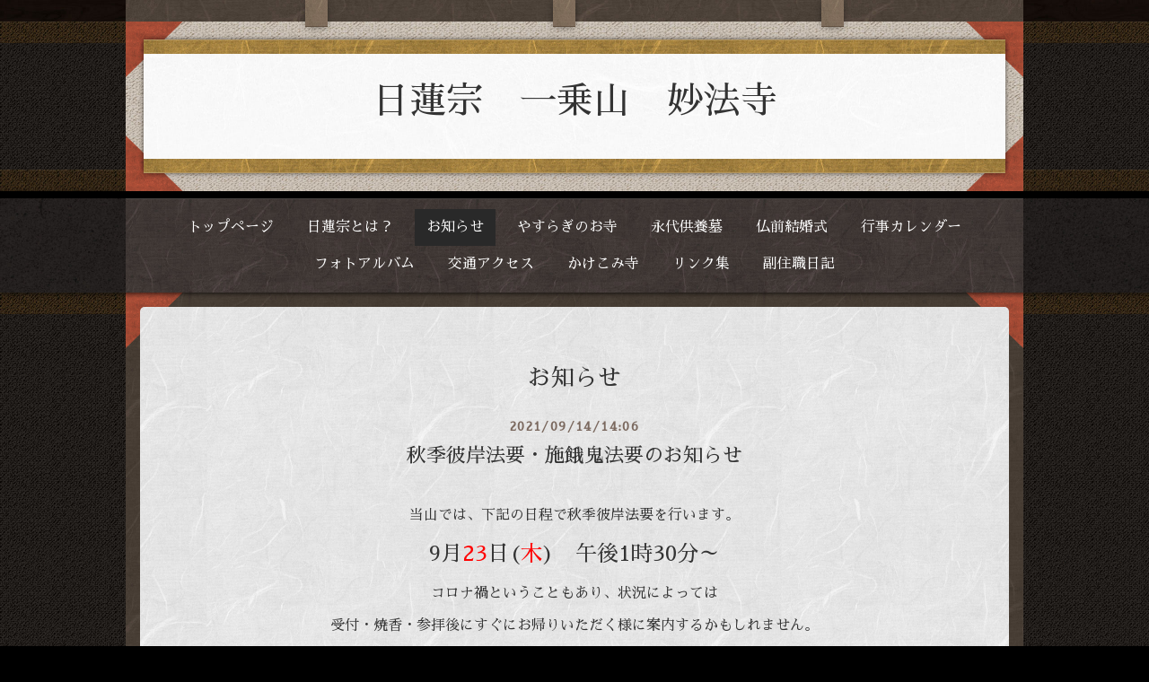

--- FILE ---
content_type: text/html; charset=utf-8
request_url: https://myouhou-temple.com/info/page/3
body_size: 5670
content:
<!DOCTYPE html>
<html lang="ja">
<head>
  <!-- Kyoto: ver.202303270000 -->
  <meta charset="utf-8">
  <title>お知らせ &gt; 3ページ - 日蓮宗　一乗山　妙法寺</title>
  <meta name="viewport" content="width=device-width,initial-scale=1.0,minimum-scale=1.0">
  <meta name="description" content="お知らせ &gt; 3ページ | ">
  <meta name="keywords" content="日蓮宗,妙法寺,長崎,南島原,永代供養塔,仏前結婚式,鬼子母神祭,布津,動画,節分,お会式">
  <meta property="og:title" content="日蓮宗　一乗山　妙法寺">
  <meta property="og:image" content="">
  <meta property="og:site_name" content="日蓮宗　一乗山　妙法寺">
  
  <link rel="alternate" type="application/rss+xml" title="日蓮宗　一乗山　妙法寺 / RSS" href="/feed.rss">
  <link rel="stylesheet" href="/css/theme_kyoto/kyoto.css">
  <link rel="stylesheet" href="/style.css?914311-1743405003">
  <link rel="stylesheet" href="/css/theme_kyoto/colorbox.css">
  <link rel="stylesheet" href="/css/font-awesome/css/font-awesome.min.css" >
  <link rel="stylesheet" href="/assets/slick/slick.css">
  <script src="/assets/jquery/jquery-3.5.1.min.js"></script>
  <script src="/assets/clipsquareimage/jquery.clipsquareimage.js"></script>
</head>
<body id="info">

  <div class="totop">
    <span class="button"></span>
  </div>

  <div id="container">

    <!-- #header -->
    <div id="header" class="cd-header header_area">
      <div class="header_container_wrap">
        <div class="header_container">
          <div class="header_contents_wrap">
            <div class="header_contents">
              <span class="header_contents_decoration"></span>
              <div class="header_contents_inner">
                <span class="header_contents_paper_decoration"></span>
                <div class="header_parts_wrap">

                  <div class="element shop_tel" data-shoptel="0957-72-2141">
                    <span class="shop_tel_text">0957-72-2141</span>
                  </div>

                  <h1 class="element logo">
                    <a class="shop_sitename" href="https://myouhou-temple.com">日蓮宗　一乗山　妙法寺</a>
                  </h1>

                  <div class="element site_description">
                    <span></span>
                  </div>

                </div>
              </div>
            </div>
            <!-- /.inner -->

            <div class="navi mobile"></div>

            <div id="button_navi" class="button_navi_wrap">
              <div class="navi_trigger cd-primary-nav-trigger">
                <i class="fa fa-navicon"></i>
              </div>
            </div>

          </div>
        </div>
      </div>
      <div class="navi_area_wrap">
        <div class="navi_area">
          <ul class="navi_list_wrap">
            
            <li class="navi_list navi_top">
              <a href="/"  class="navi_link">トップページ</a>
            </li>
            
            <li class="navi_list navi_links links_10581">
              <a href="http://www.nichiren.or.jp/" target="_blank" class="navi_link">日蓮宗とは？</a>
            </li>
            
            <li class="navi_list navi_info active">
              <a href="/info"  class="navi_link">お知らせ</a><ul class="sub_navi">
<li><a href='/info/2025-06'>2025-06（1）</a></li>
<li><a href='/info/2025-03'>2025-03（1）</a></li>
<li><a href='/info/2024-06'>2024-06（1）</a></li>
<li><a href='/info/2024-01'>2024-01（1）</a></li>
<li><a href='/info/2023-11'>2023-11（1）</a></li>
<li><a href='/info/2023-08'>2023-08（1）</a></li>
<li><a href='/info/2023-07'>2023-07（1）</a></li>
<li><a href='/info/2023-06'>2023-06（1）</a></li>
<li><a href='/info/2023-04'>2023-04（1）</a></li>
<li><a href='/info/2022-08'>2022-08（1）</a></li>
<li><a href='/info/2021-09'>2021-09（1）</a></li>
<li><a href='/info/2020-10'>2020-10（2）</a></li>
<li><a href='/info/2020-09'>2020-09（1）</a></li>
<li><a href='/info/2020-01'>2020-01（1）</a></li>
<li><a href='/info/2019-06'>2019-06（1）</a></li>
<li><a href='/info/2018-10'>2018-10（1）</a></li>
<li><a href='/info/2018-05'>2018-05（1）</a></li>
<li><a href='/info/2018-03'>2018-03（1）</a></li>
<li><a href='/info/2018-02'>2018-02（1）</a></li>
<li><a href='/info/2018-01'>2018-01（1）</a></li>
<li><a href='/info/2017-11'>2017-11（2）</a></li>
<li><a href='/info/2017-10'>2017-10（1）</a></li>
<li><a href='/info/2017-09'>2017-09（3）</a></li>
<li><a href='/info/2017-07'>2017-07（2）</a></li>
<li><a href='/info/2017-05'>2017-05（1）</a></li>
<li><a href='/info/2017-03'>2017-03（1）</a></li>
<li><a href='/info/2017-02'>2017-02（2）</a></li>
<li><a href='/info/2017-01'>2017-01（1）</a></li>
<li><a href='/info/2016-11'>2016-11（1）</a></li>
<li><a href='/info/2016-10'>2016-10（1）</a></li>
<li><a href='/info/2016-06'>2016-06（1）</a></li>
<li><a href='/info/2016-03'>2016-03（1）</a></li>
<li><a href='/info/2016-01'>2016-01（1）</a></li>
<li><a href='/info/2015-12'>2015-12（2）</a></li>
<li><a href='/info/2015-11'>2015-11（3）</a></li>
<li><a href='/info/2015-10'>2015-10（2）</a></li>
<li><a href='/info/2015-09'>2015-09（2）</a></li>
<li><a href='/info/2015-08'>2015-08（1）</a></li>
<li><a href='/info/2015-06'>2015-06（1）</a></li>
<li><a href='/info/2015-05'>2015-05（1）</a></li>
<li><a href='/info/2015-04'>2015-04（2）</a></li>
<li><a href='/info/2015-03'>2015-03（3）</a></li>
<li><a href='/info/2015-02'>2015-02（1）</a></li>
<li><a href='/info/2015-01'>2015-01（2）</a></li>
<li><a href='/info/2014-12'>2014-12（1）</a></li>
<li><a href='/info/2014-11'>2014-11（1）</a></li>
<li><a href='/info/2014-10'>2014-10（1）</a></li>
<li><a href='/info/2014-09'>2014-09（4）</a></li>
<li><a href='/info/2014-06'>2014-06（2）</a></li>
<li><a href='/info/2014-04'>2014-04（1）</a></li>
<li><a href='/info/2014-03'>2014-03（3）</a></li>
<li><a href='/info/2014-02'>2014-02（1）</a></li>
<li><a href='/info/2014-01'>2014-01（1）</a></li>
<li><a href='/info/2013-12'>2013-12（2）</a></li>
<li><a href='/info/2013-11'>2013-11（3）</a></li>
<li><a href='/info/2013-10'>2013-10（2）</a></li>
<li><a href='/info/2013-09'>2013-09（3）</a></li>
<li><a href='/info/2013-08'>2013-08（1）</a></li>
<li><a href='/info/2013-06'>2013-06（2）</a></li>
<li><a href='/info/2013-04'>2013-04（1）</a></li>
<li><a href='/info/2013-03'>2013-03（1）</a></li>
<li><a href='/info/2013-02'>2013-02（2）</a></li>
<li><a href='/info/2013-01'>2013-01（1）</a></li>
<li><a href='/info/2012-12'>2012-12（3）</a></li>
<li><a href='/info/2012-11'>2012-11（2）</a></li>
<li><a href='/info/2012-10'>2012-10（1）</a></li>
<li><a href='/info/2012-09'>2012-09（2）</a></li>
<li><a href='/info/2012-04'>2012-04（1）</a></li>
<li><a href='/info/2012-03'>2012-03（1）</a></li>
<li><a href='/info/2012-02'>2012-02（1）</a></li>
<li><a href='/info/2012-01'>2012-01（2）</a></li>
<li><a href='/info/2011-12'>2011-12（3）</a></li>
<li><a href='/info/2011-11'>2011-11（2）</a></li>
<li><a href='/info/2011-10'>2011-10（1）</a></li>
<li><a href='/info/2011-09'>2011-09（2）</a></li>
<li><a href='/info/2011-08'>2011-08（1）</a></li>
<li><a href='/info/2011-07'>2011-07（1）</a></li>
<li><a href='/info/2011-06'>2011-06（1）</a></li>
<li><a href='/info/2011-05'>2011-05（2）</a></li>
<li><a href='/info/2011-04'>2011-04（1）</a></li>
<li><a href='/info/2011-03'>2011-03（3）</a></li>
<li><a href='/info/2011-01'>2011-01（1）</a></li>
<li><a href='/info/2010-12'>2010-12（2）</a></li>
<li><a href='/info/2010-11'>2010-11（2）</a></li>
<li><a href='/info/2010-10'>2010-10（1）</a></li>
<li><a href='/info/2010-09'>2010-09（1）</a></li>
<li><a href='/info/2010-08'>2010-08（1）</a></li>
</ul>

            </li>
            
            <li class="navi_list navi_menu">
              <a href="/menu"  class="navi_link">やすらぎのお寺</a>
            </li>
            
            <li class="navi_list navi_free free_5320">
              <a href="/free/kuon"  class="navi_link">永代供養墓</a>
            </li>
            
            <li class="navi_list navi_free free_31845">
              <a href="/free/kekkon"  class="navi_link">仏前結婚式</a>
            </li>
            
            <li class="navi_list navi_calendar">
              <a href="/calendar"  class="navi_link">行事カレンダー</a>
            </li>
            
            <li class="navi_list navi_photo">
              <a href="/photo"  class="navi_link">フォトアルバム</a>
            </li>
            
            <li class="navi_list navi_about">
              <a href="/about"  class="navi_link">交通アクセス</a>
            </li>
            
            <li class="navi_list navi_contact">
              <a href="/contact"  class="navi_link">かけこみ寺</a>
            </li>
            
            <li class="navi_list navi_free free_5318">
              <a href="/free/link"  class="navi_link">リンク集</a>
            </li>
            
            <li class="navi_list navi_diary">
              <a href="/diary"  class="navi_link">副住職日記</a>
            </li>
            
          </ul>
        </div>
      </div>
    </div>

    <!-- /#header -->

    <div id="content">

<!-- CONTENT ----------------------------------------------------------------------- -->






<!----------------------------------------------
ページ：インフォメーション
---------------------------------------------->
<div class="contents_wrap">
  <div class="contents">
    <div class="contents_inner">
      <div class="section">
        <h2 class="section_title">
          <span>お知らせ</span>
        </h2>

          
          <!-- .article -->
          <div class="article">
            <div class="article_inner">
              <span class="date">
                2021/09/14/14:06
              </span>

              <h3 class="article_title">
                <a href="/info/4133751">秋季彼岸法要・施餓鬼法要のお知らせ</a>
              </h3>

              <div class="photo">
                
              </div>

              <div class="textfield">
                <p>当山では、下記の日程で秋季彼岸法要を行います。</p>
<p><span style="font-size: 18pt;">9月<span style="color: #ff0000;">23</span>日(<span style="color: #ff0000;">木</span>)　午後1時30分～</span></p>
<p>コロナ禍ということもあり、状況によっては</p>
<p>受付・焼香・参拝後にすぐにお帰りいただく様に案内するかもしれません。</p>
<p>ご了承下さい。</p>
<p>例年より、本堂の座席数を減らしています。</p>
<p>マスク着用、手指の消毒は怠らずお願いします！</p>
              </div>
          </div>
        </div>
        <!-- /.article -->
        
          <!-- .article -->
          <div class="article">
            <div class="article_inner">
              <span class="date">
                2020/10/29/17:38
              </span>

              <h3 class="article_title">
                <a href="/info/3580868">日蓮大聖人　第739遠忌　お会式法要</a>
              </h3>

              <div class="photo">
                
              </div>

              <div class="textfield">
                <p>当山では、お会式報恩法要を</p>
<p>下記の日程で行います。</p>
<p>ウイルス感染症対策を施しながら行いますが</p>
<p>ご参詣下さる皆様も、マスクの着用をお願いします。</p>
<p>※堂内は間隔をあけてイスを配置します。</p>
<p><a href="https://cdn.goope.jp/3343/201029174243-5f9a8083e5301.jpg" target="_blank"><img src="https://cdn.goope.jp/3343/201029174243-5f9a8083e5301_l.jpg" alt="R2お会式案内.jpg" /></a></p>
<p>&nbsp;</p>
              </div>
          </div>
        </div>
        <!-- /.article -->
        
          <!-- .article -->
          <div class="article">
            <div class="article_inner">
              <span class="date">
                2020/10/29/14:55
              </span>

              <h3 class="article_title">
                <a href="/info/1336676">七五三詣り　発育祈願のお知らせ</a>
              </h3>

              <div class="photo">
                <img src='//cdn.goope.jp/3343/201029180305-5f9a8549f06a2.jpg' alt='七五三詣り　発育祈願のお知らせ'/>
              </div>

              <div class="textfield">
                <p>当山では七五三詣り　発育祈願を行っています。</p>
<p class="MsoNormal" style="margin-top: 3.0pt;"><span style="font-size: 10pt;"><b><span style="line-height: 85%;">「七五三」</span></b><span style="line-height: 85%;">とは、<b>男女三歳</b>は髪を伸ばし、結い始める<b>「髪置き（かみおき）」男子五歳</b>は、</span></span><span style="font-size: 10pt;"><span style="line-height: 85%;">初めて袴をつける</span><b><span style="line-height: 85%;">「袴着（はかまぎ）」</span></b><span style="line-height: 85%;">、</span></span></p>
<p class="MsoNormal" style="margin-top: 3.0pt;"><span style="font-size: 10pt;"><span style="line-height: 85%;"></span></span><span style="font-size: 10pt;"><span style="line-height: 85%;"><b>女子七歳は</b>、着物の付け紐をとって帯を使い始める<b>「帯解（おびとき）」「帯祝」</b>というのが由来です。<span lang="EN-US"><o:p></o:p></span></span></span></p>
<p class="MsoNormal" style="margin-top: 3.0pt; text-indent: 16.0pt; mso-char-indent-count: 1.0;"><span style="font-size: 10pt;"><span style="line-height: 85%;">１１月１５日に行うのは、鬼宿日（きじゅくにち）鬼が自宅にいる日に当たるので、</span><span style="line-height: 85%;">鬼に邪魔されずにお参りができるという説や、</span></span></p>
<p class="MsoNormal" style="margin-top: 3.0pt; text-indent: 16.0pt; mso-char-indent-count: 1.0;"><span style="font-size: 10pt; line-height: 85%;">「霜月まつり」の日という説があります。<span lang="EN-US"><o:p></o:p></span></span></p>
<p class="MsoNormal" style="margin-top: 3.0pt;"><span style="font-size: 10pt; line-height: 85%;">時代や地域によって風習や習慣が違いますが、お子様やお孫様の健やかな成長と健康を願う気持ちは変わりません。<span lang="EN-US"><o:p></o:p></span></span></p>
<p><span style="font-size: 10pt; line-height: 85%; font-family: 'Meiryo UI';"> 発育増進と健康を仏様、鬼子母神様、ご先祖様にお願いし、見守っていただきましょう</span></p>
<p>&nbsp;</p>
<p>ご希望の方はお早めにご連絡ください。</p>
<p>※１１月の土・日は大変混雑いたします。</p>
<p class="pdf">&nbsp;</p>
              </div>
          </div>
        </div>
        <!-- /.article -->
        
          <!-- .article -->
          <div class="article">
            <div class="article_inner">
              <span class="date">
                2020/09/18/11:22
              </span>

              <h3 class="article_title">
                <a href="/info/3508230">秋季彼岸法要のお知らせ</a>
              </h3>

              <div class="photo">
                
              </div>

              <div class="textfield">
                <p>秋季彼岸法要を夏季の日程で行います。</p>
<p>コロナ禍ではありますが、お参りの方は</p>
<p>マスク着用の上、ご来寺下さい。</p>
<p>※消毒液は準備しています</p>
<p>※例年より時間短縮です</p>
<p>&nbsp;</p>
<p><span style="font-size: 24pt;">９月<span style="color: #ff0000;">２２</span>日（<span style="color: #ff0000;">火</span>）</span></p>
<p>&nbsp;</p>
<p><span style="font-size: 24pt;">午後１時３０分より</span></p>
<p>&nbsp;</p>
<p>当日は施餓鬼法要も併せて行います。</p>
<p><a href="https://cdn.goope.jp/3343/130907012835h4nw.jpg" target="_blank"><img src="https://cdn.goope.jp/3343/130907012835h4nw_l.jpg" alt="" /></a></p>
              </div>
          </div>
        </div>
        <!-- /.article -->
        
          <!-- .article -->
          <div class="article">
            <div class="article_inner">
              <span class="date">
                2020/01/28/11:59
              </span>

              <h3 class="article_title">
                <a href="/info/1417475">節分会のお知らせ</a>
              </h3>

              <div class="photo">
                <img src='//cdn.goope.jp/3343/190131204839-5c52e09713b99.jpg' alt='IMG_0726_1.JPG'/>
              </div>

              <div class="textfield">
                <p>「心の善悪による」</p>
<p>当山では下記の日程で節分会を行います。立春を前に、</p>
<p>豆をまいて鬼退治、心機一転、新たな気持ちで日々過ごしましょう！</p>
<p>多くのご参詣、お待ちしています。</p>
<p>&nbsp;</p>
<p>&nbsp;</p>
<p><span style="font-size: 24pt;">２月３日（<span style="color: #000000;"><span style="color: #b08500;" color="#b08500">月</span></span>）　</span></p>
<p>&nbsp;</p>
<p><span style="font-size: 24pt;">午後７時３０分～</span></p>
<p>&nbsp;</p>
<p><span style="font-size: 24pt;">　妙法寺本堂にて</span></p>
<p>&nbsp;</p>
<p><span style="font-size: 12pt;">お勤め、法話、豆まき、福引きを行います。</span></p>
<p><span style="font-size: 12pt;">※臨時駐車場を準備していますが、夜分でもあり、</span></p>
<p><span style="font-size: 12pt;">できるだけ<span style="font-size: 12pt;">乗り合わせてお越しください。</span></span></p>
<p><span style="font-size: 12pt;">（妙法寺そばの「わがまま亭本舗」駐車場です）</span></p>
<p>&nbsp;</p>
<p>&nbsp;</p>
              </div>
          </div>
        </div>
        <!-- /.article -->
        

    </div>
<!-- /.inner -->





























    
    <div class="autopagerize_insert_before"></div>

    <div class="pager">
      <div class="pager_inner">
        <div>
          <a href="/info/page/2" class='prev' rel='prev'>&#171;</a> <a href="/info">1</a>  <a href="/info/page/2">2</a>  <a href="/info/page/3" class='chk'>3</a> <a href="/info/page/4">4</a>  <a href="/info/page/5">5</a>  <a href="/info/page/6">6</a>  <a href="/info/page/7">7</a>  <a href="/info/page/8">8</a>  <a href="/info/page/9">9</a>  <a href="/info/page/10">10</a>  <a href="/info/page/11">...</a> <a href="/info/page/4" class='next' rel='next'>&#187;</a>
        </div>
      </div>
    </div>
    


    <div class="section sub_contents">
        <div class="gadgets">
          <div class="inner">
          </div>
        </div>

        <div class="sidebar">
          <div class="inner">

            <div class="block today_area">
              <h3>Schedule</h3>
              <dl>
                <dt class="today_title">
                  2026.01.19 Monday
                </dt>
                
              </dl>
            </div>

            <div class="block counter_area">
              <h3>Counter</h3>
              <div>Today: <span class="num">406</span></div>
              <div>Yesterday: <span class="num">290</span></div>
              <div>Total: <span class="num">1074888</span></div>
            </div>

            <div class="block qr_area">
              <h3>Mobile</h3>
              <img src="//r.goope.jp/qr/myouhouji"width="100" height="100" />
            </div>

          </div>
        </div>

        <div class="social">
          <div class="inner"><div id="navi_parts">
<div class="navi_parts_detail">
<div id="google_translate_element"></div><script type="text/javascript">function googleTranslateElementInit() {new google.translate.TranslateElement({pageLanguage: 'ja', includedLanguages: 'en,es,fr,it,ja,ko,zh-CN,zh-TW', layout: google.translate.TranslateElement.InlineLayout.SIMPLE}, 'google_translate_element');}</script><script type="text/javascript" src="//translate.google.com/translate_a/element.js?cb=googleTranslateElementInit"></script>
</div>
<div class="navi_parts_detail">
<a href="https://lin.ee/l2V02eR"><img src="https://scdn.line-apps.com/n/line_add_friends/btn/ja.png" alt="友だち追加" height="36" border="0"></a>
</div>
</div>
<div id="social_widgets">
<div  id="widget_facebook_like" class="social_widget">
<div style="text-align:left;padding-bottom:10px;">
<iframe src="//www.facebook.com/plugins/like.php?href=https%3A%2F%2Fmyouhou-temple.com&amp;width&amp;layout=button_count&amp;action=like&amp;show_faces=false&amp;share=true&amp;height=21&amp;appId=837439917751931" scrolling="no" frameborder="0" style="border:none; overflow:hidden; height:21px;" allowTransparency="true"></iframe>
</div>
</div>
<div id="widget_line_share" class="social_widget">
<div class="line-it-button" data-lang="ja" data-type="share-a" data-ver="3" data-url="https://myouhou-temple.com" data-color="default" data-size="small" style="display: none;"></div>
<script src="https://www.line-website.com/social-plugins/js/thirdparty/loader.min.js" async="async" defer="defer"></script>
</div>

</div>
</div>
        </div>
      </div>

    </div>
    <span class="contents_footer_decoration"></span>
  </div>
</div>

<!-- CONTENT ----------------------------------------------------------------------- -->

    </div>
    <!-- /#content -->

    <div id="footer" class="footer_wrap">
      <div class="footer_contents">
          <div class="footer_inner">

            <div class="shop_name">
              <a href="https://myouhou-temple.com">日蓮宗　一乗山　妙法寺</a>
            </div>

            <div class="footer_social_wrap">
              
              
              
            </div>

            

            <div class="copyright">
              &copy;2026 <a href="https://myouhou-temple.com">日蓮宗　一乗山　妙法寺</a>. All Rights Reserved.
            </div>

            <div>
              <div class="powered">
                Powered by <a class="link_color_02" href="https://goope.jp/">グーペ</a> /
                <a class="link_color_02" href="https://admin.goope.jp/">Admin</a>
              </div>

              <div class="shop_rss">
                <span>/ </span><a href="/feed.rss">RSS</a>
              </div>
            </div>

          </div>
        </div>
    </div>

  </div>
  <!-- /#container -->

  <script src="/assets/colorbox/jquery.colorbox-1.6.4.min.js"></script>
  <script src="/js/tooltip.js"></script>
  <script src="/assets/slick/slick.js"></script>
  <script src="/assets/lineup/jquery-lineup.min.js"></script>
  <script src="/assets/tile/tile.js"></script>
  <script src="/js/theme_kyoto/init.js"></script>
</body>
</html>


--- FILE ---
content_type: text/css; charset=utf-8
request_url: https://myouhou-temple.com/style.css?914311-1743405003
body_size: 7333
content:
@import url('https://fonts.googleapis.com/earlyaccess/sawarabimincho.css');

@charset 'utf-8';
/* Kyoto: ver.202309210000 */
/* インポート */
/* mixin, 変数, StyleReset */
/* link(default) */
a {
  -webkit-transition: transition: color .15s;
  transition: color .15s;
  text-decoration: none;
}
a:link,
a:visited {
  color: #333333;
}
a:hover,
a:active {
  color: #565656;
}
/* html / body / container */
html {
  font-size: 62.5%;
  line-height: 1.8;
  font-family: 'Sawarabi Mincho';
}
@media only screen and (max-width: 600px) {
  html {
    font-size: 46.875%;
    line-height: 1.6;
  }
}
body {
  margin: 0;
  padding: 0;
  font-size: 1.6em;
  color: #333333;
  -webkit-font-smoothing: antialiased;
  -moz-osx-font-smoothing: grayscale;
  overflow-y: scroll;
}

@media only screen and (max-width: 600px) {
  body {
    overflow-x: hidden;
  }
}
/* header */
.header_area {
  position: relative;
  left: 0;
  top: 0;
  z-index: 1000;
  width: 100%;
  margin: 0 auto;
  -webkit-transition: top .5s;
  transition: top .5s;
}
.header_contents_wrap {
  width: 1000px;
  margin: 0 auto;
  padding-top: 24px;
}
@media only screen and (max-width: 1050px) {
  .header_contents_wrap {
    width: auto;
    margin: 0 15px;
  }
}
@media only screen and (max-width: 600px) {
  .header_contents_wrap {
    margin: 0;
    padding-top: 0;
  }
}
@media only screen and (max-width: 1050px) {
  .pc-view .header_contents_wrap {
    margin: 0 15px;
  }
}
.header_contents {
  position: relative;
}
@media only screen and (max-width: 600px) {
  .header_contents {
    overflow: hidden;
  }
}
.header_contents_inner {
  position: relative;
  padding: 20px;
}
@media only screen and (max-width: 600px) {
  .header_contents_inner {
    padding: 10px;
  }
}
.header_parts_wrap {
  position: relative;
  padding: 45px 30px;
}
@media only screen and (max-width: 600px) {
  .header_parts_wrap {
    padding: 30px 15px;
  }
}
.element {
  text-align: center;
  line-height: 1.2;
}
.logo {
  margin: 0 0 .3em;
  font-weight: normal;
  font-size: 36px;
  font-size: 3.6rem;
}
.logo a img {
  max-width: 800px;
  max-height: 100px;
}
@media only screen and (max-width: 800px) {
  .logo {
    max-width: 80%;
    margin-left: auto;
    margin-right: auto;
  }
  .logo a img {
    max-width: 100%;
    margin-left: auto;
    margin-right: auto;
  }
}
.site_description {
  margin: .3em 0;
  font-size: 1.6rem;
  line-height: 1.4;
}

@media only screen and (max-width: 800px) {
  .site_description {
    max-width: 80%;
    margin-left: auto;
    margin-right: auto;
  }
}
.shop_tel {
  position: absolute;
  right: -20px;
  top: -44px;
  text-align: center;
  font-size: 2rem;
  line-height: 1;
  z-index: 10;
}

@media only screen and (max-width: 800px) {
  .shop_tel {
    position: static;
    right: auto;
    top: auto;
    text-align: center;
  }
  .shop_tel .shop_tel_text {
    padding: 0 0 8px;
    box-shadow: none;
  }
  .shop_tel .shop_tel_text:after {
    content: none;
  }
}
.shop_tel_text {
  position: relative;
  display: inline-block;
  padding: 15px 20px 12px;
  box-shadow: 0 0 5px rgba(0, 0, 0, 0.6);
}
.navi_area_wrap {
  border-top: #000 solid 8px;
  box-shadow: 0 1px 5px rgba(0, 0, 0, 0.6);
  width: 100%;
}
@media only screen and (max-width: 800px) {
  .navi_area_wrap {
    display: none;
  }
}
.navi_area {
  width: 1000px;
  margin: 0 auto;
  text-align: center;
  border-top: #4a4543 solid 1px;
}
@media only screen and (max-width: 1050px) {
  .navi_area {
    width: auto;
    margin: 0 15px;
  }
}
a.navi_link {
  display: block;
  padding: 0.4em 0.8em;
  color: #fff;
}
a.navi_link:hover {
  background: rgba(47, 41, 39, 0.7);
}
.navi_list {
  display: inline-block;
  padding: 0 0.2em;
}
.navi_list.active a {
  background: #292929;
}
.navi_list.active:hover .sub_navi {
  display: block;
}
.sub_navi {
  display: none;
  position: absolute;
  background-color: #292929;
  padding: 0.5em;
}
.sub_navi li {
  display: block;
  margin: 0;
  padding: .3em .6em;
  text-align: left;
}
.sub_navi li a {
  color: #fff;
}
.sub_navi li a:hover {
  color: #bebebe;
}
.navi_list_wrap {
  padding: 0.7em 0;
}
/* scroll 制御 */
.pc-view .is-scroll .header_container_wrap {
  display: none;
}
.pc-view .is-scroll .navi_area_wrap {
  -webkit-transition: top .5s;
  transition: top .5s;
  position: fixed;
  top: 0;
  padding: 0;
  border-top: none;
}
.pc-view .is-scroll .navi_list_wrap {
  padding: 0;
}
.pc-view .is-scroll .navi_link {
  padding: 0.6em 0.8em 0.7em;
  font-size: 14px;
  font-size: 1.4rem;
}
.tablet-view .is-scroll .shop_tel,
.phone-view .is-scroll .shop_tel,
.tablet-view .is-scroll .site_description,
.phone-view .is-scroll .site_description,
.tablet-view .is-scroll .navi_area_wrap,
.phone-view .is-scroll .navi_area_wrap {
  display: none;
}
.tablet-view .is-scroll .header_container,
.phone-view .is-scroll .header_container,
.tablet-view .is-scroll .header_contents_wrap,
.phone-view .is-scroll .header_contents_wrap,
.tablet-view .is-scroll .header_contents,
.phone-view .is-scroll .header_contents {
  background-image: none;
}
.tablet-view .is-scroll .header_container_wrap,
.phone-view .is-scroll .header_container_wrap {
  -webkit-transition: top .5s;
  transition: top .5s;
  position: fixed;
  top: 0;
  padding: 0;
  width: 100%;
}
.tablet-view .is-scroll .header_contents_wrap,
.phone-view .is-scroll .header_contents_wrap {
  margin: 0;
  padding-top: 0;
}
.tablet-view .is-scroll .header_contents_inner,
.phone-view .is-scroll .header_contents_inner {
  padding: 0;
}
.tablet-view .is-scroll .header_contents_paper_decoration,
.phone-view .is-scroll .header_contents_paper_decoration {
  display: none;
}
.tablet-view .is-scroll .header_parts_wrap,
.phone-view .is-scroll .header_parts_wrap {
  padding: 15px 32px 10px;
}
.tablet-view .is-scroll .header_parts_wrap:before,
.phone-view .is-scroll .header_parts_wrap:before,
.tablet-view .is-scroll .header_parts_wrap:after,
.phone-view .is-scroll .header_parts_wrap:after {
  content: none;
}
.tablet-view .is-scroll #button_navi,
.phone-view .is-scroll #button_navi {
  background-color: transparent;
  box-shadow: none;
}
.is-scroll .shop_tel {
  display: none;
}
.hide {
  top: -200px;
}
.navi.mobile {
  position: absolute;
  left: 0;
  top: 0;
  display: none;
  width: 100%;
  padding: 3em;
  background: rgba(0, 0, 0, 0.95);
  z-index: 999;
}
.navi.mobile .navi_list {
  padding: 0;
  color: #fff;
  margin-bottom: 1em;
  display: block;
}
.navi.mobile .navi_link {
  color: #fff;
  padding: .4em 0;
  text-align: center;
  display: block;
}
.navi.mobile .navi_link:hover {
  background-color: rgba(255, 255, 255, 0.1);
}
.navi.mobile .sub_navi a {
  color: #fff;
  padding: .3em 0;
  text-align: center;
  display: block;
}
.navi.mobile .sub_navi a:hover {
  background-color: rgba(255, 255, 255, 0.1);
}
#button_navi {
  position: absolute;
  right: 0;
  top: 0;
  display: none;
  width: 50px;
  height: 50px;
  z-index: 1000;
  box-shadow: 0 1px 10px -4px rgba(0, 0, 0, 0.6);
  background-color: #fff;
  cursor: pointer;
}
@media only screen and (max-width: 800px) {
  #button_navi {
    display: block;
  }
  #button_navi div {
    position: absolute;
    left: 50%;
    top: 10px;
    margin-left: -12px;
    font-size: 28px;
    font-size: 2.8rem;
    line-height: 1;
  }
}
@media only screen and (max-width: 600px) {
  #button_navi {
    width: 40px;
    height: 40px;
  }
  #button_navi div {
    margin-left: -9px;
  }
}
/* content, section */
.section {
  padding: 3.5em 1em 3em;
}
.section:last-child {
  border-bottom-left-radius: 5px;
  border-bottom-right-radius: 5px;
}
.section_title {
  text-align: center;
  padding-bottom: 1em;
}
.section_title a,
.section_title span {
  display: inline-block;
  font-size: 26px;
  font-size: 2.6rem;
}
.date {
  display: block;
  line-height: 1;
  font-size: 14px;
  font-size: 1.4rem;
  color: #7b695f;
  font-weight: bold;
  letter-spacing: 0.1em;
  margin-bottom: .5em;
}
#content {
  position: relative;
}
#content .contents {
  width: 1000px;
  margin: 0 auto;
  padding: 1em 0;
  position: relative;
}
@media only screen and (max-width: 600px) {
  #content .contents {
    overflow: hidden;
  }
}
@media only screen and (max-width: 1050px) {
  #content .contents {
    width: auto;
    margin: 0 15px;
  }
}
@media only screen and (max-width: 600px) {
  #content .contents {
    margin: 0;
  }
}
#content .contents .contents_inner {
  margin: 0 1em;
  position: relative;
}
/* pager */
.pager {
  position: relative;
  margin: 2em 0 0;
  border-top: 1px solid #d6d6d6;
}
.pager .pager_inner {
  max-width: 1000px;
  margin: 0 auto;
  padding: 1em 0;
}
@media only screen and (max-width: 1050px) {
  .pager .pager_inner {
    width: auto;
    margin: 0 15px;
  }
}
.pager .pager_inner div {
  zoom: 1;
  position: relative;
  text-align: center;
}
.pager .pager_inner div:after {
  content: '';
  display: block;
  clear: both;
}
.pager .pager_inner div a {
  display: inline-block;
  margin: 0 .1em;
  padding: .3em .4em;
  font-size: 18px;
  font-size: 1.8rem;
  line-height: 1;
}
.pager .pager_inner div a.chk {
  cursor: default;
}
@media only screen and (max-width: 800px) {
  .pager .inner {
    position: relative;
    left: 0;
  }
  .pager .inner div {
    position: relative;
    left: 0;
  }
  .pager .inner div a {
    display: none;
    line-height: 42px;
  }
  .pager .inner div a.next,
  .pager .inner div a.prev {
    float: left;
    display: block;
    margin: 0;
    background: #292929;
    font-size: 24px;
    font-size: 2.4rem;
  }
  .pager .inner div a.next {
    float: right;
  }
  .pager .inner div a.chk {
    display: block;
    position: absolute;
    left: 50%;
    float: none;
    background: transparent;
    margin: 0 0 0 -20px;
    font-size: 30px;
    font-size: 3rem;
  }
}
/* gadgets */
.gadgets {
  margin: 50px 0 0;
}
.gadgets > .inner {
  max-width: 1000px;
  margin: 0 auto;
  padding: 0;
  text-align: center;
}
@media only screen and (max-width: 1050px) {
  .gadgets > .inner {
    width: auto;
    margin: 0 15px;
  }
}
/* 外部パーツ */
#navi_parts {
  display: flex;
  flex-wrap: wrap;
  justify-content: center;
  gap: 20px;
}
.navi_parts_detail img {
  max-width: 100%;
}
/* Google翻訳ウィジェット */
#google_translate_element .goog-te-gadget a {
  pointer-events: none;
}
/* sidebar */
.sidebar > .inner {
  max-width: 1000px;
  margin: 0 auto;
  text-align: center;
}
@media only screen and (max-width: 1050px) {
  .sidebar > .inner {
    width: auto;
    margin: 0 15px;
  }
}
.sidebar .block {
  width: 30%;
  vertical-align: top;
  margin: 0;
  padding: 0 3%;
  border-left: 1px dotted #d6d6d6;
  text-align: center;
}
.sidebar .block:first-child {
  margin: 0;
  border: none;
}
.sidebar .block h3 {
  margin: 0 0 10px;
  font-size: 26px;
  font-size: 2.6rem;
  line-height: 1;
}
@media only screen and (max-width: 800px) {
  .sidebar .block {
    width: 25%;
  }
}
@media only screen and (max-width: 600px) {
  .sidebar .block {
    width: 100%;
    margin: 0;
    padding: 20px 0;
    border-left: none;
    border-top: 1px dotted #d6d6d6;
    text-align: center;
  }
  .sidebar .block.qr_area {
    display: none !important;
  }
}
.sub_contents {
  padding: 0 1em 3em;
}
@media only screen and (max-width: 600px) {
  .sub_contents .sub_contents {
    padding: 1em;
  }
}
/* social */
.social {
  padding: 1em 0 0;
}
.social > .inner {
  max-width: 1000px;
  margin: 0 auto;
  text-align: center;
}
@media only screen and (max-width: 1050px) {
  .social > .inner {
    width: auto;
    margin: 0 15px;
  }
}
.social #social_widgets .social_widget {
  display: inline-block;
  height: 20px;
  margin: 10px 0 0 10px;
  vertical-align: middle;
}
.social #social_widgets .social_widget:first-child {
  margin-left: 0;
}
.social #social_widgets .social_widget#widget_facebook_like {
  width: 180px;
}
.social #social_widgets .social_widget#widget_facebook_like iframe {
  width: 180px;
}
.social #social_widgets .social_widget#widget_facebook_follow {
  width: 148px;
}
.social #social_widgets .social_widget#widget_facebook_follow.social_widget_facebook_follow iframe {
  width: 148px;
}
.social #social_widgets .social_widget#widget_facebook_follow.social_widget_facebook_likebox {
  width: 340px;
  height: 72px;
  overflow: hidden;
}
.social #social_widgets .social_widget#widget_facebook_follow.social_widget_facebook_likebox > div {
  display: inline-block;
  width: 340px;
}
@media only screen and (max-width: 600px) {
  .social #social_widgets .social_widget#widget_facebook_follow.social_widget_facebook_likebox {
    width: 100%;
    margin-left: 0;
  }
}
/* footer */
.footer_wrap {
  margin: 2em 0 0;
  padding-top: 24px;
  text-align: center;
  color: #fff;
  width: 100%;
}
.footer_inner {
  width: 1000px;
  margin: 0 auto;
  max-width: 1000px;
  padding: 2em 0;
}
@media only screen and (max-width: 1050px) {
  .footer_inner {
    width: auto;
    margin: 0 15px;
    max-width: auto;
  }
}
.footer_inner a {
  -webkit-transition: transition: color .15s;
  transition: color .15s;
  text-decoration: none;
  color: #fff;
}
.footer_inner a:hover {
  color: #bebebe;
}
.footer_contents {
  width: 100%;
}
.shop_name {
  font-size: 3rem;
}

.footer_social_wrap {
  padding: 20px 0;
}
/* totopボタン */
.totop {
  position: fixed;
  right: 15px;
  bottom: 15px;
  z-index: 10000;
  display: block;
  width: 70px;
  height: 70px;
  border-radius: 70px;
}
.totop:hover {
  opacity: .8;
}
.totop .button {
  position: absolute;
  display: block;
  width: 70px;
  height: 70px;
}
@media only screen and (max-width: 600px) {
  .totop {
    width: 50px;
    height: 50px;
    border-radius: 50px;
  }
  .totop .button {
    width: 50px;
    height: 50px;
  }
}
body.modal-open .totop,
body.navi-open .totop {
  display: none;
}
/* WYSIWYGフィールド表示制御 */
.textfield {
  zoom: 1;
}
.textfield:after {
  content: '';
  display: block;
  clear: both;
}
.textfield img {
  max-width: 100% !important;
  height: auto !important;
}
.textfield p {
  margin: .5em 0 0 !important;
  word-break: normal;
  word-wrap: break-word;
}
.textfield p:first-child {
  margin: 0 !important;
}
.textfield ul li {
  list-style-type: disc;
  list-style-position: inside;
}
.textfield ol li {
  list-style-type: decimal;
  list-style-position: inside;
}
@media only screen and (max-width: 800px) {
  .textfield table {
    width: 100% !important;
    height: auto !important;
  }
}
.textfield iframe {
  max-width: 100% !important;
}
/* ページ毎style */
body#top #content > .inner {
  max-width: 1000px;
  margin: 0 auto;
}
body#top .section {
  border-bottom: #cacaca solid 1px;
}
body#top .section_odd {
  background-color: rgba(255, 255, 255, 0.4);
}
body#top .btn_details {
  margin: 3em 0 0;
  text-align: center;
  font-size: 18px;
  font-size: 1.8rem;
}
body#top .btn_details a {
  display: inline-block;
  padding: .6em 1.2em;
  line-height: 1;
  color: #fff;
  background-image: url(/img/theme_kyoto/common_bg_paper_yellow.jpg);
  background-size: 298px 143px;
  background-position: 0 0;
  background-repeat: repeat;
  -webkit-transition: opacity .3s;
  transition: opacity .3s;
  font-weight: bold;
  text-shadow: 0 1px 10px rgba(0, 0, 0, 0.8);
}
body#top .btn_details a:hover {
  filter: alpha(opacity=@value * 100);
  -moz-opacity: 0.8;
  opacity: 0.8;
}
body#top #wrap_slider {
  position: relative;
  width: 100%;
  height: 500px;
}
@media only screen and (max-width: 800px) {
  body#top #wrap_slider {
    height: 400px;
  }
}
@media only screen and (max-width: 600px) {
  body#top #wrap_slider {
    height: 300px;
  }
}
@-webkit-keyframes scaleImage {
  0% {
    -webkit-transform: scale3d(1, 1, 1);
    transform: scale3d(1, 1, 1);
  }
  100% {
    -webkit-transform: scale3d(1, 1, 1);
    transform: scale3d(1, 1, 1);
  }
}
@keyframes scaleImage {
  0% {
    -webkit-transform: scale3d(1, 1, 1);
    transform: scale3d(1, 1, 1);
  }
  100% {
    -webkit-transform: scale3d(1, 1, 1);
    transform: scale3d(1, 1, 1);
  }
}
@-webkit-keyframes scaleImageMove {
  0% {
    -webkit-transform: scale3d(1, 1, 1);
    transform: scale3d(1, 1, 1);
  }
  100% {
    -webkit-transform: scale3d(1.1, 1.1, 1.1);
    transform: scale3d(1.1, 1.1, 1.1);
  }
}
@keyframes scaleImageMove {
  0% {
    -webkit-transform: scale3d(1, 1, 1);
    transform: scale3d(1, 1, 1);
  }
  100% {
    -webkit-transform: scale3d(1.1, 1.1, 1.1);
    transform: scale3d(1.1, 1.1, 1.1);
  }
}
@-webkit-keyframes textFadeIn {
  0% {
    opacity: 0;
  }
  100% {
    opacity: 1;
  }
}
@keyframes textFadeIn {
  0% {
    opacity: 0;
  }
  100% {
    opacity: 1;
  }
}
body#top #slider {
  position: relative;
  width: 100%;
  height: 500px;
  margin: 0;
  overflow: hidden;
}
body#top #slider .article {
  width: 100%;
  height: 500px;
  background-size: cover;
  background-position: 50%;
  overflow: hidden;
}
body#top #slider .article .slide_image_wrap {
  -webkit-animation-duration: 20s;
  animation-duration: 20s;
  -webkit-animation-fill-mode: both;
  animation-fill-mode: both;
  -webkit-backface-visibility: hidden;
  backface-visibility: hidden;
  display: inline-block;
}
body#top #slider .article img {
  visibility: hidden;
  display: block;
  width: 100%;
  height: auto;
}
body#top #slider .article.move .slide_image_wrap {
  -webkit-animation-name: scaleImageMove;
  animation-name: scaleImageMove;
}
body#top #slider .article.move .caption_txt_inner {
  -webkit-animation-duration: 5s;
  animation-duration: 5s;
  -webkit-animation-fill-mode: both;
  animation-fill-mode: both;
  -webkit-backface-visibility: hidden;
  backface-visibility: hidden;
  -webkit-animation-name: textFadeIn;
  animation-name: textFadeIn;
  display: inline-block;
}
body#top #slider .article .caption {
  position: absolute;
  left: 0;
  bottom: 0;
  width: 100%;
  margin: 0;
  text-align: center;
  font-size: 22px;
  font-size: 2.2rem;
  background-color: rgba(0, 0, 0, 0.8);
}
body#top #slider .article .caption .caption_txt {
  width: 1000px;
  background-color: #000000;
  background-image: url(/img/theme_kyoto/common_bg_paper_gray.jpg);
  background-size: 999px 240px;
  background-position: 0 0;
  background-repeat: repeat;
  margin: 0 auto;
  padding: .5em 0;
}
@media only screen and (max-width: 1050px) {
  body#top #slider .article .caption .caption_txt {
    width: auto;
    margin: 0 15px;
  }
}
@media only screen and (max-width: 600px) {
  body#top #slider .article .caption .caption_txt {
    margin: 0;
  }
}
body#top #slider .article .caption .caption_txt a {
  -webkit-transition: transition: color .15s;
  transition: color .15s;
  text-decoration: none;
}
body#top #slider .article.move .caption div {
  opacity: 1;
}
@media only screen and (max-width: 800px) {
  body#top #slider {
    height: 400px;
  }
  body#top #slider .article {
    height: 400px;
  }
}
@media only screen and (max-width: 600px) {
  body#top #slider {
    height: 300px;
  }
  body#top #slider .article {
    height: 300px;
  }
}
body#top .ie #slider .article img,
body#top .ie #slider .article .caption div {
  transition: none 0s;
  transform: none;
}
body#top .ie #slider .article.move img,
body#top .ie #slider .article.move .caption div {
  transform: none;
}
body#top .slick-track {
  z-index: 1 !important;
}
body#top .slick-dots {
  bottom: 70px;
}
body#top .slick-dots li button:before {
  font-size: 14px;
  font-size: 1.4rem;
  color: #ffffff;
}
body#top .welcomemessage {
  padding: 2.5em 2.5em 3em;
  text-align: center;
}
@media only screen and (max-width: 600px) {
  body#top .welcomemessage {
    padding: 2em 1.2em;
  }
}
body#top .message {
  color: #fff;
  line-height: 1.8;
  font-size: 20px;
  font-size: 2rem;
  letter-spacing: .1em;
}
body#top .information .list {
  margin-top: -20px;
  text-align: center;
}
body#top .information .article_wrap {
  display: inline-block;
  width: 200px;
  padding-bottom: 2em;
  vertical-align: top;
}
@media only screen and (max-width: 1050px) {
  body#top .information .article_wrap {
    width: 24%;
  }
}
@media only screen and (max-width: 600px) {
  body#top .information .article_wrap {
    width: auto;
    display: block;
  }
  body#top .information .btn_details {
    margin-top: 2em;
  }
}
body#top .information .article {
  display: inline-block;
  text-align: center;
  -webkit-transition: opacity .15s;
  transition: opacity .15s;
  filter: alpha(opacity=@value * 100);
  -moz-opacity: 1;
  opacity: 1;
  padding: 0 .6em;
}
body#top .information .article:hover {
  filter: alpha(opacity=@value * 100);
  -moz-opacity: 0.7;
  opacity: 0.7;
}
body#top .information .photo {
  width: 120px;
  height: 120px;
}
body#top .information .photo img {
  filter: alpha(opacity=@value * 100);
  -moz-opacity: 0;
  opacity: 0;
  -webkit-transition: opacity .3s;
  transition: opacity .3s;
  width: 100%;
  vertical-align: bottom;
}
body#top .information .photo img.show {
  filter: alpha(opacity=@value * 100);
  -moz-opacity: 1;
  opacity: 1;
}
body#top .information .title {
  display: block;
  margin-bottom: .5em;
}
@media only screen and (max-width: 600px) {
  body#top .information .article {
    width: 100%;
    min-width: 0;
  }
}
body#top .information .btn_details {
  margin-top: 0;
}
body#top .section_photo .slick-slider {
  margin: 0;
}
body#top .section_photo .list {
  display: block;
  width: 100%;
  height: 204px;
}
body#top .section_photo .list.float {
  text-align: center;
  letter-spacing: -.25em;
}
body#top .section_photo .list.float li {
  display: inline-block !important;
  letter-spacing: normal;
}
body#top .section_photo .list li {
  display: block;
  width: 184px;
  height: 184px;
  overflow: hidden;
  margin-left: 1.5em;
}
body#top .section_photo .list li:first-child {
  margin: 0;
}
body#top .section_photo .list li a,
body#top .section_photo .list li span {
  display: block;
  width: 100%;
  height: 100%;
}
body#top .section_photo .list li a img,
body#top .section_photo .list li span img {
  opacity: 0;
  -webkit-transition: opacity .5s;
  transition: opacity .5s;
}
body#top .section_photo .list li a img.show,
body#top .section_photo .list li span img.show {
  opacity: 1;
}
body#top .section_photo .arrow-prev,
body#top .section_photo .arrow-next {
  cursor: pointer;
  outline: none;
  position: absolute;
  top: 50%;
  z-index: 1;
  display: block;
  width: 40px;
  height: 40px;
  margin-top: -20px;
  padding: 0;
  background: rgba(102, 102, 102, 0.5);
  -webkit-border-radius: 3px;
  -moz-border-radius: 3px;
  -o-border-radius: 3px;
  -ms-border-radius: 3px;
  border-radius: 3px;
  text-align: center;
  font-size: 44px;
  font-size: 4.4rem;
  line-height: 40px;
  color: #ffffff;
}
body#top .section_photo .arrow-prev:hover,
body#top .section_photo .arrow-next:hover {
  background: rgba(102, 102, 102, 0.8);
}
body#top .section_photo .arrow-prev {
  left: -20px;
  left: 10px;
}
body#top .section_photo .arrow-next {
  right: -20px;
  right: 10px;
}
body#top .about {
  position: relative;
}
body#top .about .section_title {
  max-width: none;
}
body#top .about > .inner {
  zoom: 1;
  width: 100%;
}
body#top .about > .inner:after {
  content: '';
  display: block;
  clear: both;
}
body#top .about .block {
  float: none;
  width: 100%;
}
body#top .about .block.map {
  width: 800px;
  margin: 0 auto;
}
body#top .about .block.map iframe {
  height: 470px;
}
@media only screen and (max-width: 1050px) {
  body#top .about .block.map {
    width: auto;
    margin: 0;
  }
}
body#top .about .block.summary {
  width: 100%;
  margin: 50px 0 0;
}
body#top .about .block.summary table {
  width: 800px;
  margin: 0 auto;
}
@media only screen and (max-width: 1050px) {
  body#top .about .block.summary table {
    width: 100%;
    margin: 0;
  }
}
body#top .about .block.summary tr {
  display: table-row;
  margin: 0;
}
body#top .about .block.summary tr:first-child th,
body#top .about .block.summary tr:first-child td {
  border-top: none;
}
body#top .about .block.summary th,
body#top .about .block.summary td {
  display: table-cell;
  padding: 1em;
  border: 1px solid #aaaaaa;
  border-bottom: none;
  border-left: none;
  font-size: 16px;
  font-size: 1.6rem;
  line-height: 1.6;
}
body#top .about .block.summary th {
  width: 25%;
}
body#top .about .block.summary td {
  width: 75%;
  border-right: none;
}
@media only screen and (max-width: 800px) {
  body#top .about .block.map iframe {
    height: 300px;
  }
  body#top .about .block.summary table {
    width: 80%;
  }
}
@media only screen and (max-width: 600px) {
  body#top .about .block.summary table {
    width: 100%;
  }
}
body#top .contact input[type=text],
body#top .contact input[type=tel],
body#top .contact input[type=email],
body#top .contact textarea {
  width: 100%;
  background: #ffffff;
  border: 1px solid #e4e2e1;
  -webkit-appearance: none;
  -moz-appearance: none;
  appearance: none;
}
body#top .contact input[type=text],
body#top .contact input[type=tel],
body#top .contact input[type=email] {
  padding: 8px;
  font-size: 20px;
  font-size: 2rem;
}
body#top .contact input[type=text] {
  width: 100%;
}
body#top .contact input[type=text].contact_small {
  width: 60% !important;
}
body#top .contact textarea {
  width: 100%;
  height: 180px;
  padding: 5px;
  font-size: 18px;
  font-size: 1.8rem;
  line-height: 1.6;
}
body#top .contact input[type=text]:focus,
body#top .contact input[type=tel]:focus,
body#top .contact input[type=email]:focus,
body#top .contact textarea:focus {
  background: #ffffff;
  border: 1px solid #aaaaaa;
  outline: none;
}
body#top .contact label {
  font-size: 20px;
  font-size: 2rem;
}
body#top .contact label .requier {
  color: #993737;
}
body#top .contact .checkbox,
body#top .contact .radio {
  display: block;
}
body#top .contact .checkbox label,
body#top .contact .radio label {
  margin-right: 10px;
  font-size: 18px;
  font-size: 1.8rem;
}
body#top .contact select {
  padding: 7px;
  background: #ffffff;
  border: 1px solid #eeeeee;
  -webkit-border-radius: 3px;
  -moz-border-radius: 3px;
  -o-border-radius: 3px;
  -ms-border-radius: 3px;
  border-radius: 3px;
  font-size: 18px;
  font-size: 1.8rem;
  color: #333333;
}
body#top .contact select:focus {
  outline: none;
}
body#top .contact input[type=submit] {
  -webkit-appearance: none;
  border-radius: 0;
}
body#top .contact input[type=submit]:focus {
  outline: none;
}
body#top .contact .wrap_select {
  position: relative;
  display: inline;
}
body#top .contact .select_arrow {
  position: absolute;
  right: 10px;
  bottom: 12px;
  line-height: 0;
  font-size: 12px;
  font-size: 1.2rem;
  color: #333333;
}
body#top .contact .button {
  position: relative;
  padding: .6em 1.2em;
  border: none;
  line-height: 1;
  text-align: center;
  text-decoration: none;
  font-size: 18px;
  font-size: 1.8rem;
  color: #fff;
  -webkit-appearance: none;
  -moz-appearance: none;
  appearance: none;
}
body#top .contact .button:hover,
body#top .contact .button:active {
  cursor: pointer;
}
body#top .contact input[type=text],
body#top .contact input[type=tel],
body#top .contact input[type=email],
body#top .contact select,
body#top .contact textarea {
  background: #ffffff;
  border-color: #d6d6d6;
}
body#top .contact .contact_area {
  display: block;
  margin-top: 1.5em;
}
body#top .contact .contact_area:first-child {
  margin-top: 0;
}
body#top .contact .button {
  margin: 1em 0 0;
}
body#top .contact .checkbox,
body#top .contact .radio {
  display: inline-block;
}
body#top .contact label {
  font-size: 16px;
  font-size: 1.6rem;
  line-height: 1;
}
body#top .contact .contact_submit_wrap {
  text-align: center;
}
body#top .contact input[type=submit] {
  display: inline-block;
  color: #fff;
  background-image: url(/img/theme_kyoto/common_bg_paper_yellow.jpg);
  background-size: 298px 143px;
  background-position: 0 0;
  background-repeat: repeat;
  -webkit-transition: opacity .3s;
  transition: opacity .3s;
  font-weight: bold;
  text-shadow: 0 1px 10px rgba(0, 0, 0, 0.8);
  font-family: 'Sawarabi Mincho';
  font-size: 20px;
  font-size: 2rem;
}
body#top .contact input[type=submit]:hover {
  filter: alpha(opacity=@value * 100);
  -moz-opacity: 0.8;
  opacity: 0.8;
}
body#top .contact form {
  width: 65%;
  margin: 0 auto;
}
@media only screen and (max-width: 800px) {
  body#top .contact form {
    width: 80%;
  }
}
@media only screen and (max-width: 600px) {
  body#top .contact form {
    width: 100%;
  }
}
body#info .navi.mobile .sub_navi li {
  background: transparent;
}
body#info .navi.mobile .sub_navi li a {
  font-size: 16px;
  font-size: 1.6rem;
}
body#info .navi.mobile .sub_navi li.year {
  font-size: 18px;
  font-size: 1.8rem;
  line-height: 1;
  color: rgba(51, 51, 51, 0.7);
  color: #8b8b8b;
}
body#info .navi.mobile .sub_navi li.year div {
  margin: 0 0 10px;
}
body#info .navi.mobile .sub_navi li.year div.month {
  margin: 0;
}
body#info .navi.mobile .sub_navi li.year div.month a {
  display: inline-block;
  padding: .2em;
  margin: 0 5px 10px;
  font-size: 16px;
  font-size: 1.6rem;
}
body#info .article {
  text-align: center;
  margin-top: 2em;
  padding-bottom: 2em;
  border-bottom: 1px solid #d6d6d6;
}
body#info .article:last-child {
  border-bottom: none;
  padding-bottom: 0;
}
body#info .article .article_inner {
  max-width: 80%;
  margin: 0 auto;
}
@media only screen and (max-width: 800px) {
  body#info .article .article_inner {
    max-width: 90%;
  }
}
@media only screen and (max-width: 600px) {
  body#info .article .article_inner {
    max-width: 100%;
  }
}
body#info .article .article_title {
  font-size: 22px;
  font-size: 2.2rem;
}
body#info .article .photo {
  padding: 1em 0 0;
}
body#info .article .photo img {
  max-width: 100%;
}
body#info .article .textfield {
  margin: 1em 0 0;
}
body#info .article .textfield p:first-child {
  margin: 0 !important;
}
body#info .section > h2 + .article {
  margin-top: 0;
}
body#photo #index {
  margin: 0;
}
body#photo #index .album {
  margin-top: 2em;
  padding-bottom: 2em;
  border-bottom: 1px solid #d6d6d6;
  zoom: 1;
}
body#photo #index .album:after {
  content: '';
  display: block;
  clear: both;
}
body#photo #index .album:first-child {
  margin-top: 0;
}
body#photo #index .album:last-child {
  border-bottom: none;
  padding-bottom: 0;
}
body#photo #index .album .album_title {
  margin: 0 0 1em;
  font-size: 22px;
  font-size: 2.2rem;
  line-height: 1.2;
  text-align: center;
}
body#photo #index .album .album_title a {
  -webkit-transition: transition: color .15s;
  transition: color .15s;
  text-decoration: none;
}
body#photo #index .album .thumb {
  visibility: hidden;
  display: inline-block;
  padding-bottom: 1.2em;
  width: 20%;
  box-sizing: border-box;
  float: left;
}
body#photo #index .album .thumb a {
  position: relative;
  display: block;
  margin: 0 0.5em;
  height: 100%;
  overflow: hidden;
  -webkit-transition: opacity .15s;
  transition: opacity .15s;
  filter: alpha(opacity=@value * 100);
  -moz-opacity: 1;
  opacity: 1;
}
body#photo #index .album .thumb a:hover {
  filter: alpha(opacity=@value * 100);
  -moz-opacity: 0.7;
  opacity: 0.7;
}
body#photo #index .album .thumb a:focus {
  outline: none;
}
body#photo #index .album .thumb a img {
  position: absolute;
  display: block;
  filter: alpha(opacity=@value * 100);
  -moz-opacity: 0;
  opacity: 0;
  -webkit-transition: opacity .3s;
  transition: opacity .3s;
}
body#photo #index .album .thumb a img.show {
  filter: alpha(opacity=@value * 100);
  -moz-opacity: 1;
  opacity: 1;
}
body#photo #entries {
  position: relative;
}
body#photo #entries h3 {
  margin: 0 0 15px;
  font-weight: normal;
  font-size: 22px;
  font-size: 2.2rem;
  line-height: 1.2;
}
body#photo #entries .article {
  position: relative;
  margin: 4em 0 0;
}
body#photo #entries .article:first-child {
  margin: 0;
}
body#photo #entries .article h4 {
  margin: 1em 0 0;
  font-weight: normal;
  font-size: 22px;
  font-size: 2.2rem;
  line-height: 1.2;
}
body#photo #entries .article .textfield {
  margin: .5em 0 0;
}
body#photo #entries .article .photo {
  width: 100%;
}
body#photo #entries .article .photo img {
  display: block;
  max-width: 100%;
  -webkit-border-radius: 3px;
  -moz-border-radius: 3px;
  -o-border-radius: 3px;
  -ms-border-radius: 3px;
  border-radius: 3px;
}
body#photo #navi li .sub_navi li a {
  display: block;
}
body#menu .section .list {
  margin: 3.5em 0 0;
  border-bottom: 1px solid #d6d6d6;
}
body#menu .section .list:last-child {
  border-bottom: none;
}
body#menu .section > h2 + .list {
  margin-top: 0;
}
body#menu .section > h2 + .list .article {
  margin-top: 0;
}
body#menu .page_title + .list {
  margin: 0;
}
body#menu .article {
  zoom: 1;
  text-align: center;
  padding: 2em 0;
  width: 800px;
  margin: 0 auto;
}
body#menu .article:after {
  content: '';
  display: block;
  clear: both;
}
@media only screen and (max-width: 800px) {
  body#menu .article {
    width: auto;
    margin: 0;
  }
}
@media only screen and (max-width: 600px) {
  body#menu .article {
    padding: 0 0 1em;
  }
}
body#menu .category_title {
  margin: 0 0 1em;
  font-size: 22px;
  font-size: 2.2rem;
  line-height: 1.2;
  text-align: center;
}
body#menu .category_title a {
  -webkit-transition: transition: color .15s;
  transition: color .15s;
  text-decoration: none;
}
body#menu .category_title + .article {
  margin-top: 30px;
}
body#menu .article_title {
  font-weight: normal;
  font-size: 26px;
  font-size: 2.6rem;
  line-height: 1.2;
}
body#menu .article_title .recommend {
  color: #f5f201;
  margin-right: .3em;
}
body#menu .article_title a {
  -webkit-transition: transition: color .15s;
  transition: color .15s;
  text-decoration: none;
}
body#menu .article_text_wrap {
  float: left;
  width: 45%;
  text-align: left;
}
@media only screen and (max-width: 800px) {
  body#menu .article_text_wrap {
    float: none;
    width: auto;
  }
}
body#menu .photo {
  float: right;
  max-width: 50%;
}
body#menu .photo img {
  display: block;
  max-width: 100%;
}
@media only screen and (max-width: 600px) {
  body#menu .photo {
    float: none;
    max-width: 100%;
    margin: 0 auto 1.5em;
  }
}
body#menu .price {
  margin: 1em 0 0;
  font-size: 20px;
  font-size: 2rem;
  line-height: 1;
}
body#menu .text {
  margin: 1em 0 0;
}
body#calendar .wrap_calendar .navi {
  margin: 0;
  text-align: center;
  font-size: 16px;
  font-size: 1.6rem;
}
body#calendar .table_calendar {
  margin: 2em 0 0;
}
body#calendar .table_calendar th {
  padding: 3px 0;
  font-size: 16px;
  font-size: 1.6rem;
  color: #333333;
}
body#calendar .table_calendar th.sun {
  color: #e26443;
}
body#calendar .table_calendar td {
  position: relative;
  height: 112px;
  padding: 5px;
}
body#calendar .table_calendar td p.day {
  height: 110px;
  margin: 0;
  padding: 10px;
  background-color: #ffffff;
  text-align: right;
  font-size: 20px;
  font-size: 2rem;
  line-height: 146px;
}
body#calendar .table_calendar td.sun p.day,
body#calendar .table_calendar td.holiday p.day {
  color: #e26443;
  background-color: #fff0ec;
}
body#calendar .table_calendar td a {
  position: absolute;
  left: 10px;
  top: 10px;
}
@media only screen and (max-width: 800px) {
  body#calendar .table_calendar th {
    padding: 3px 0;
  }
  body#calendar .table_calendar td {
    height: 70px;
    padding: 5px;
  }
  body#calendar .table_calendar td p.day {
    height: 70px;
    padding: .35em;
    font-size: 20px;
    font-size: 2rem;
    line-height: 102px;
  }
  body#calendar .table_calendar td a {
    left: 5px;
    top: 8px;
  }
}
@media only screen and (max-width: 800px) {
  body#calendar .table_calendar td {
    padding: 2px;
  }
  body#calendar .table_calendar td p.day {
    padding: .25em;
  }
}
@media only screen and (max-width: 600px) {
  body#calendar .table_calendar td p.day {
    padding: .4em;
  }
}
body#calendar .schedule dl.article {
  margin: 3em 0 0;
}
body#calendar .schedule dl.article dt.date {
  margin: 0 0 1em;
  padding: 0 0 .9em;
  border-bottom: 1px solid #d6d6d6;
  font-size: 18px;
  font-size: 1.8rem;
  line-height: 1;
  color: #333333;
}
body#calendar .schedule dl.article dd {
  zoom: 1;
  margin: 1em 0 0;
  font-size: 18px;
  font-size: 1.8rem;
}
body#calendar .schedule dl.article dd:after {
  content: '';
  display: block;
  clear: both;
}
body#calendar .schedule dl.article dd .category {
  margin-right: 1em;
  font-size: 18px;
  font-size: 1.8rem;
  font-weight: bold;
}
body#calendar .schedule dl.article dd .schedule_time {
  margin-right: 0.2em;
}
body#calendar .details_wrap {
  width: 800px;
  margin: 0 auto;
}
body#calendar .details_wrap .details {
  margin-top: 1em;
  zoom: 1;
}
body#calendar .details_wrap .details:after {
  content: '';
  display: block;
  clear: both;
}
body#calendar .details_wrap .category {
  float: left;
  width: 10%;
  font-size: 16px;
  font-size: 1.6rem;
  margin: 0;
}
body#calendar .details_wrap .schedule_date {
  float: right;
  width: 90%;
  display: block;
  font-size: 16px;
  font-size: 1.6rem;
  color: #7b695f;
  font-weight: bold;
  letter-spacing: 0.1em;
}
body#calendar .details_wrap h3 {
  margin: .5em 0;
  font-size: 22px;
  font-size: 2.2rem;
}
body#calendar .details_wrap img {
  max-width: 100%;
}
body#calendar .details_wrap .textfield {
  margin-top: 1em;
}
body#about .map,
body#about .summary {
  width: 100%;
}
body#about .section_inner {
  width: 800px;
  margin: 0 auto;
}
@media only screen and (max-width: 800px) {
  body#about .section_inner {
    width: auto;
    margin: 0;
  }
}
body#about .map iframe {
  height: 470px;
}
@media only screen and (max-width: 600px) {
  body#about .map iframe {
    height: 200px;
  }
}
body#about .summary {
  width: 100%;
  max-width: 1000px;
  margin: 50px auto 0;
}
body#about .summary table {
  width: 100%;
}
body#about .summary tr {
  display: table-row;
  margin: 0;
}
body#about .summary tr:first-child th,
body#about .summary tr:first-child td {
  border-top: none;
}
body#about .summary th,
body#about .summary td {
  display: table-cell;
  padding: 1em;
  border: 1px solid #aaaaaa;
  border-bottom: none;
  border-left: none;
  font-size: 16px;
  font-size: 1.6rem;
  line-height: 1.6;
}
body#about .summary th {
  width: 25%;
}
body#about .summary td {
  width: 75%;
  border-right: none;
}
@media only screen and (max-width: 800px) {
  body#about .summary table {
    width: 80%;
  }
}
@media only screen and (max-width: 600px) {
  body#about .summary table {
    width: 100%;
  }
}
body#contact .message {
  margin: 0 0 2em;
  padding: 1em;
  background-color: #fff;
  font-size: 16px;
  font-size: 1.6rem;
}
body#contact form {
  position: relative;
  width: 65%;
  margin: 0 auto;
}
body#contact form .contact_area,
body#contact form .button_area {
  margin: 2.5em 0 0;
}
body#contact form .contact_area:first-child,
body#contact form .button_area:first-child {
  margin: 0;
}
body#contact form > input + .contact_area {
  margin-top: 0;
}
body#contact form .contact_area br {
  display: none;
}
body#contact form .contact_area > label {
  display: block;
  font-size: 18px;
  font-size: 1.8rem;
}
body#contact form .contact_area .checkbox label,
body#contact form .contact_area .radio label {
  position: static;
  display: inline;
  width: auto;
  padding: 0;
  background: none;
  border: none;
  -webkit-border-radius: 0;
  -moz-border-radius: 0;
  -o-border-radius: 0;
  -ms-border-radius: 0;
  border-radius: 0;
  font-weight: normal;
  color: #333333;
}
body#contact form input[type=text],
body#contact form input[type=tel],
body#contact form input[type=email],
body#contact form textarea {
  width: 100%;
  background: #ffffff;
  border: 1px solid #e4e2e1;
  -webkit-appearance: none;
  -moz-appearance: none;
  appearance: none;
}
body#contact form input[type=text],
body#contact form input[type=tel],
body#contact form input[type=email] {
  padding: 8px;
  font-size: 20px;
  font-size: 2rem;
}
body#contact form input[type=text] {
  width: 100%;
}
body#contact form input[type=text].contact_small {
  width: 60% !important;
}
body#contact form textarea {
  width: 100%;
  height: 180px;
  padding: 5px;
  font-size: 18px;
  font-size: 1.8rem;
  line-height: 1.6;
}
body#contact form input[type=text]:focus,
body#contact form input[type=tel]:focus,
body#contact form input[type=email]:focus,
body#contact form textarea:focus {
  background: #ffffff;
  border: 1px solid #aaaaaa;
  outline: none;
}
body#contact form label {
  font-size: 20px;
  font-size: 2rem;
}
body#contact form label .requier {
  color: #993737;
}
body#contact form .checkbox,
body#contact form .radio {
  display: block;
}
body#contact form .checkbox label,
body#contact form .radio label {
  margin-right: 10px;
  font-size: 18px;
  font-size: 1.8rem;
}
body#contact form select {
  padding: 7px;
  background: #ffffff;
  border: 1px solid #eeeeee;
  -webkit-border-radius: 3px;
  -moz-border-radius: 3px;
  -o-border-radius: 3px;
  -ms-border-radius: 3px;
  border-radius: 3px;
  font-size: 18px;
  font-size: 1.8rem;
  color: #333333;
}
body#contact form select:focus {
  outline: none;
}
body#contact form input[type=submit] {
  -webkit-appearance: none;
  border-radius: 0;
}
body#contact form input[type=submit]:focus {
  outline: none;
}
body#contact form .wrap_select {
  position: relative;
  display: inline;
}
body#contact form .select_arrow {
  position: absolute;
  right: 10px;
  bottom: 12px;
  line-height: 0;
  font-size: 12px;
  font-size: 1.2rem;
  color: #333333;
}
body#contact form .button {
  position: relative;
  padding: .6em 1.2em;
  border: none;
  line-height: 1;
  text-align: center;
  text-decoration: none;
  font-size: 18px;
  font-size: 1.8rem;
  color: #fff;
  -webkit-appearance: none;
  -moz-appearance: none;
  appearance: none;
}
body#contact form .button:hover,
body#contact form .button:active {
  cursor: pointer;
}
body#contact form input[type=text],
body#contact form input[type=tel],
body#contact form input[type=email],
body#contact form select,
body#contact form textarea {
  background: #ffffff;
  border-color: #d6d6d6;
}
body#contact form .checkbox,
body#contact form .radio {
  display: inline;
  white-space: nowrap;
}
body#contact form select {
  width: 100% !important;
}
body#contact form .submit_button_wrap {
  padding-top: 3em;
  text-align: center;
}
body#contact form input[type=submit] {
  display: inline-block;
  color: #fff;
  background-image: url(/img/theme_kyoto/common_bg_paper_yellow.jpg);
  background-size: 298px 143px;
  background-position: 0 0;
  background-repeat: repeat;
  -webkit-transition: opacity .3s;
  transition: opacity .3s;
  font-weight: bold;
  text-shadow: 0 1px 10px rgba(0, 0, 0, 0.8);
  font-family: 'Sawarabi Mincho';
  font-size: 20px;
  font-size: 2rem;
}
body#contact form input[type=submit]:hover {
  filter: alpha(opacity=@value * 100);
  -moz-opacity: 0.8;
  opacity: 0.8;
}
@media only screen and (max-width: 800px) {
  body#contact form {
    width: 80%;
  }
}
@media only screen and (max-width: 600px) {
  body#contact form {
    width: 100%;
  }
}
body#contact .personal_info {
  margin: 2.5em 0 0;
}
body#contact .personal_info p {
  margin-bottom: 0;
}
body#coupon .coupon_section {
  display: flex;
  flex-wrap: wrap;
  margin: -30px -15px 0;
}
body#coupon .article {
  box-sizing: border-box;
  flex: 0 1 calc((100% - 60px) / 2);
  margin: 30px 15px 0;
  padding: 12px;
  background: #fff;
}
@media only screen and (max-width: 600px) {
  body#coupon .article {
    flex-basis: 100%;
  }
}
body#coupon .article .image a {
  position: relative;
  display: block;
  margin: 0 0 1.5em;
  padding: 75% 0 0;
}
@media only screen and (max-width: 600px) {
  body#coupon .article .image a {
    padding-top: 0;
  }
}
body#coupon .article .image img {
  position: absolute;
  top: 50%;
  left: 50%;
  transform: translate(-50%, -50%);
  display: block;
  max-width: 100%;
  max-height: 100%;
  margin: 0 auto;
}
@media only screen and (max-width: 600px) {
  body#coupon .article .image img {
    position: static;
    transform: none;
  }
}
body#coupon .article .summary {
  display: grid;
  grid-template-columns: 1fr 100px;
  grid-template-rows: auto 1fr;
  gap: 0 12px;
  grid-template-areas: 'article_title qrcode' 'text qrcode';
  overflow-wrap: anywhere;
}
body#coupon .article .article_title {
  grid-area: article_title;
  margin: 0;
  font-size: 22px;
  font-size: 2.2rem;
  line-height: 1.3;
}
body#coupon .article .text {
  grid-area: text;
  margin: 0.5em 0 0;
  padding: 0;
  list-style: none;
}
body#coupon .article .text li {
  padding-left: 5em;
  text-indent: -5em;
  font-weight: bold;
}
body#coupon .article .text li span {
  font-weight: normal;
}
body#coupon .article .qrcode {
  grid-area: qrcode;
}
body#coupon .article .qrcode img {
  display: block;
}
body#coupon .print {
  margin: 30px 0 0;
  text-align: center;
}
body#coupon .print a {
  display: inline-block;
  line-height: 1;
}
body#reservation .message {
  margin: 0 0 2em;
  padding: 1em;
  background-color: #fff;
  font-size: 16px;
  font-size: 1.6rem;
}
body#reservation form {
  position: relative;
  width: 65%;
  margin: 0 auto;
}
body#reservation form .reservation_area {
  margin: 40px 0 0;
}
body#reservation form .reservation_area:first-child {
  margin: 0;
}
body#reservation form .reservation_area > label {
  font-size: 18px;
  font-size: 1.8rem;
}
body#reservation form .reservation_area .radio {
  display: block;
}
body#reservation form .reservation_area .reservation_course_body img {
  display: block;
  max-width: 100%;
}
body#reservation form input[type=text],
body#reservation form input[type=tel],
body#reservation form input[type=email],
body#reservation form textarea {
  width: 100%;
  background: #ffffff;
  border: 1px solid #e4e2e1;
  -webkit-appearance: none;
  -moz-appearance: none;
  appearance: none;
}
body#reservation form input[type=text],
body#reservation form input[type=tel],
body#reservation form input[type=email] {
  padding: 8px;
  font-size: 20px;
  font-size: 2rem;
}
body#reservation form input[type=text] {
  width: 100%;
}
body#reservation form input[type=text].contact_small {
  width: 60% !important;
}
body#reservation form textarea {
  width: 100%;
  height: 180px;
  padding: 5px;
  font-size: 18px;
  font-size: 1.8rem;
  line-height: 1.6;
}
body#reservation form input[type=text]:focus,
body#reservation form input[type=tel]:focus,
body#reservation form input[type=email]:focus,
body#reservation form textarea:focus {
  background: #ffffff;
  border: 1px solid #aaaaaa;
  outline: none;
}
body#reservation form label {
  font-size: 20px;
  font-size: 2rem;
}
body#reservation form label .requier {
  color: #993737;
}
body#reservation form .checkbox,
body#reservation form .radio {
  display: block;
}
body#reservation form .checkbox label,
body#reservation form .radio label {
  margin-right: 10px;
  font-size: 18px;
  font-size: 1.8rem;
}
body#reservation form select {
  padding: 7px;
  background: #ffffff;
  border: 1px solid #eeeeee;
  -webkit-border-radius: 3px;
  -moz-border-radius: 3px;
  -o-border-radius: 3px;
  -ms-border-radius: 3px;
  border-radius: 3px;
  font-size: 18px;
  font-size: 1.8rem;
  color: #333333;
}
body#reservation form select:focus {
  outline: none;
}
body#reservation form input[type=submit] {
  -webkit-appearance: none;
  border-radius: 0;
}
body#reservation form input[type=submit]:focus {
  outline: none;
}
body#reservation form .wrap_select {
  position: relative;
  display: inline;
}
body#reservation form .select_arrow {
  position: absolute;
  right: 10px;
  bottom: 12px;
  line-height: 0;
  font-size: 12px;
  font-size: 1.2rem;
  color: #333333;
}
body#reservation form .button {
  position: relative;
  padding: .6em 1.2em;
  border: none;
  line-height: 1;
  text-align: center;
  text-decoration: none;
  font-size: 18px;
  font-size: 1.8rem;
  color: #fff;
  -webkit-appearance: none;
  -moz-appearance: none;
  appearance: none;
}
body#reservation form .button:hover,
body#reservation form .button:active {
  cursor: pointer;
}
body#reservation form input[type=text],
body#reservation form input[type=tel],
body#reservation form input[type=email],
body#reservation form select,
body#reservation form textarea {
  background: #ffffff;
  border-color: #d6d6d6;
}
body#reservation form .checkbox,
body#reservation form .radio {
  display: inline;
  white-space: nowrap;
}
body#reservation form .button_area {
  padding-top: 2em;
  text-align: center;
}
body#reservation form input[type=submit] {
  display: inline-block;
  color: #fff;
  background-image: url(/img/theme_kyoto/common_bg_paper_yellow.jpg);
  background-size: 298px 143px;
  background-position: 0 0;
  background-repeat: repeat;
  -webkit-transition: opacity .3s;
  transition: opacity .3s;
  font-weight: bold;
  text-shadow: 0 1px 10px rgba(0, 0, 0, 0.8);
  font-family: 'Sawarabi Mincho';
  font-size: 20px;
  font-size: 2rem;
}
body#reservation form input[type=submit]:hover {
  filter: alpha(opacity=@value * 100);
  -moz-opacity: 0.8;
  opacity: 0.8;
}
@media only screen and (max-width: 800px) {
  body#reservation form {
    width: 80%;
  }
}
@media only screen and (max-width: 600px) {
  body#reservation form {
    width: 100%;
  }
}
body#reservation .list {
  zoom: 1;
  overflow: hidden;
}
body#reservation .list:after {
  content: '';
  display: block;
  clear: both;
}
body#reservation .list .info {
  margin-top: 0;
}
body#reservation .list .info .note {
  margin: 0 0 1em;
  text-align: center;
}
body#reservation .list .info .summary {
  margin: 0 0 1em;
  padding: 1em;
  background: #fff;
  text-align: center;
  font-size: 22px;
  font-size: 2.2rem;
}
body#reservation .articles {
  margin-top: -30px;
}
body#reservation .articles .article {
  float: left;
  width: 31%;
  margin: 30px 0 0 20px;
  padding: 0;
  background: #fff;
}
@media screen and (max-width: 600px) {
  body#reservation .articles .article {
    margin-left: 0;
  }
}
body#reservation .articles .article .summary {
  padding: 1em;
}
body#reservation .articles .article h4 {
  margin: 10px 0;
  font-weight: normal;
  font-size: 22px;
  font-size: 2.2rem;
  line-height: 1.2;
}
body#reservation .articles .article .image {
  display: none;
  height: 200px;
  overflow: hidden;
  background-size: cover;
  background-position: 50%;
  -webkit-border-radius: 2px 2px 0 0;
  -moz-border-radius: 2px 2px 0 0;
  -o-border-radius: 2px 2px 0 0;
  -ms-border-radius: 2px 2px 0 0;
  border-radius: 2px 2px 0 0;
}
body#reservation .articles .article .image img {
  display: block;
  max-width: 100%;
}
body#reservation .articles .article .text {
  margin: 12px 0 0;
}
body#reservation .articles .article:nth-child(odd) {
  margin-left: 0;
}
body#reservation .articles .article .article_title {
  margin: .2em 0 0;
  font-size: 20px;
  font-size: 2rem;
  line-height: 1.2;
}
body#reservation .articles .article .text {
  margin: .5em 0 0;
}
/* テーマカラー定義 */
body#calendar .table_calendar th.sun {
  color: #e26443;
}
body#calendar .table_calendar td.sun p.day {
  background-color: #fff0ec;
}
.web-font {
  font-family: 'Sawarabi Mincho';
}
.shop_sitename {
  font-size: 113%;
}
